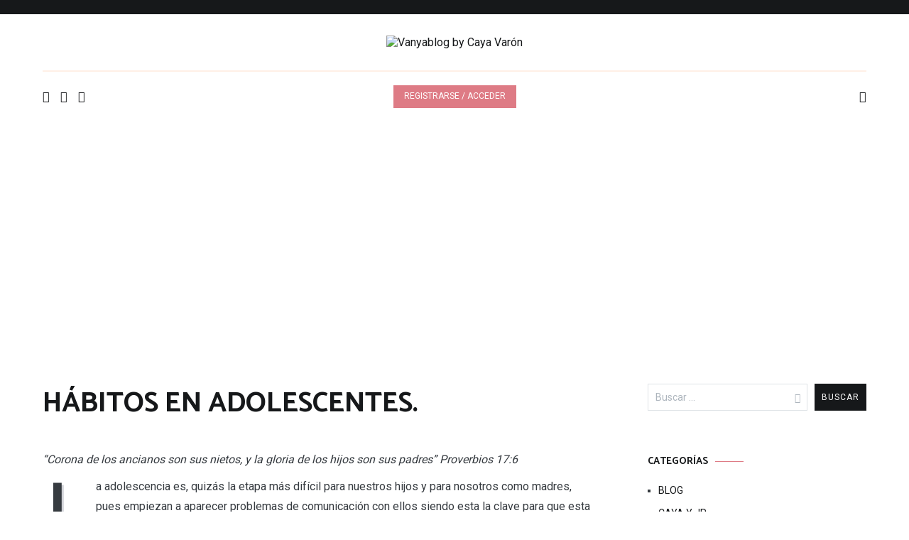

--- FILE ---
content_type: text/html; charset=UTF-8
request_url: https://www.vanyablog.com/habitos-para-adolescentes/
body_size: 17082
content:
<!doctype html>
<html lang="es">
<head>
	<script async src="//pagead2.googlesyndication.com/pagead/js/adsbygoogle.js"></script>
<script>
  (adsbygoogle = window.adsbygoogle || []).push({
    google_ad_client: "ca-pub-8403401294929180",
    enable_page_level_ads: true
  });
</script>	
	
	<meta charset="UTF-8">
	<meta name="viewport" content="width=device-width, initial-scale=1.0, user-scalable=no">
	<link rel="profile" href="http://gmpg.org/xfn/11">

	<title>HÁBITOS EN ADOLESCENTES. &ndash; Vanyablog by Caya Varón</title>

<!-- This site is optimized with the Yoast SEO plugin v11.5 - https://yoast.com/wordpress/plugins/seo/ -->
<link rel="canonical" href="https://www.vanyablog.com/habitos-para-adolescentes/" />
<meta property="og:locale" content="es_ES" />
<meta property="og:type" content="article" />
<meta property="og:title" content="HÁBITOS EN ADOLESCENTES. &ndash; Vanyablog by Caya Varón" />
<meta property="og:description" content="“Corona de los ancianos son sus nietos, y la gloria de los hijos son sus padres” Proverbios 17:6 La adolescencia es, quizás la etapa más difícil para nuestros hijos y para nosotros como madres, pues empiezan a aparecer problemas de comunicación con ellos siendo esta la clave para que esta proceso natural de su crecimiento &hellip;" />
<meta property="og:url" content="https://www.vanyablog.com/habitos-para-adolescentes/" />
<meta property="og:site_name" content="Vanyablog by Caya Varón " />
<meta property="article:section" content="BLOG" />
<meta property="article:published_time" content="2020-01-29T13:31:29+00:00" />
<meta property="article:modified_time" content="2020-01-30T15:17:18+00:00" />
<meta property="og:updated_time" content="2020-01-30T15:17:18+00:00" />
<meta property="og:image" content="https://www.vanyablog.com/wp-content/uploads/2020/01/7.-Habitos-en-Adolescentes.jpg" />
<meta property="og:image:secure_url" content="https://www.vanyablog.com/wp-content/uploads/2020/01/7.-Habitos-en-Adolescentes.jpg" />
<meta property="og:image:width" content="1734" />
<meta property="og:image:height" content="939" />
<meta name="twitter:card" content="summary_large_image" />
<meta name="twitter:description" content="“Corona de los ancianos son sus nietos, y la gloria de los hijos son sus padres” Proverbios 17:6 La adolescencia es, quizás la etapa más difícil para nuestros hijos y para nosotros como madres, pues empiezan a aparecer problemas de comunicación con ellos siendo esta la clave para que esta proceso natural de su crecimiento [&hellip;]" />
<meta name="twitter:title" content="HÁBITOS EN ADOLESCENTES. &ndash; Vanyablog by Caya Varón" />
<meta name="twitter:image" content="https://www.vanyablog.com/wp-content/uploads/2020/01/7.-Habitos-en-Adolescentes.jpg" />
<script type='application/ld+json' class='yoast-schema-graph yoast-schema-graph--main'>{"@context":"https://schema.org","@graph":[{"@type":"Organization","@id":"https://www.vanyablog.com/#organization","name":"","url":"https://www.vanyablog.com/","sameAs":[]},{"@type":"WebSite","@id":"https://www.vanyablog.com/#website","url":"https://www.vanyablog.com/","name":"Vanyablog by Caya Var\u00f3n ","publisher":{"@id":"https://www.vanyablog.com/#organization"},"potentialAction":{"@type":"SearchAction","target":"https://www.vanyablog.com/?s={search_term_string}","query-input":"required name=search_term_string"}},{"@type":"ImageObject","@id":"https://www.vanyablog.com/habitos-para-adolescentes/#primaryimage","url":"https://www.vanyablog.com/wp-content/uploads/2020/01/7.-Habitos-en-Adolescentes.jpg","width":1734,"height":939},{"@type":"WebPage","@id":"https://www.vanyablog.com/habitos-para-adolescentes/#webpage","url":"https://www.vanyablog.com/habitos-para-adolescentes/","inLanguage":"es","name":"H\u00c1BITOS EN ADOLESCENTES. &ndash; Vanyablog by Caya Var\u00f3n","isPartOf":{"@id":"https://www.vanyablog.com/#website"},"primaryImageOfPage":{"@id":"https://www.vanyablog.com/habitos-para-adolescentes/#primaryimage"},"datePublished":"2020-01-29T13:31:29+00:00","dateModified":"2020-01-30T15:17:18+00:00"},{"@type":"Article","@id":"https://www.vanyablog.com/habitos-para-adolescentes/#article","isPartOf":{"@id":"https://www.vanyablog.com/habitos-para-adolescentes/#webpage"},"author":{"@id":"https://www.vanyablog.com/schema/person/patricia-dangon/#author"},"headline":"H\u00c1BITOS EN ADOLESCENTES.","datePublished":"2020-01-29T13:31:29+00:00","dateModified":"2020-01-30T15:17:18+00:00","commentCount":0,"mainEntityOfPage":{"@id":"https://www.vanyablog.com/habitos-para-adolescentes/#webpage"},"publisher":{"@id":"https://www.vanyablog.com/#organization"},"image":{"@id":"https://www.vanyablog.com/habitos-para-adolescentes/#primaryimage"},"articleSection":"BLOG,CAYA Y JR,MAMA E HIJOS,PLANIFICACI\u00d3N"},{"@type":["Person"],"@id":"https://www.vanyablog.com/author/pachy-d/#author","name":"Patricia Dangon","image":{"@type":"ImageObject","@id":"https://www.vanyablog.com/#authorlogo","url":"https://secure.gravatar.com/avatar/be3973c7fb5f35cd03650456c0fb137a?s=96&d=mm&r=g","caption":"Patricia Dangon"},"sameAs":[]}]}</script>
<!-- / Yoast SEO plugin. -->

<link rel='dns-prefetch' href='//s.w.org' />
<link rel="alternate" type="application/rss+xml" title="Vanyablog by Caya Varón  &raquo; Feed" href="https://www.vanyablog.com/feed/" />
<link rel="alternate" type="application/rss+xml" title="Vanyablog by Caya Varón  &raquo; RSS de los comentarios" href="https://www.vanyablog.com/comments/feed/" />
<link rel="alternate" type="application/rss+xml" title="Vanyablog by Caya Varón  &raquo; HÁBITOS EN ADOLESCENTES. RSS de los comentarios" href="https://www.vanyablog.com/habitos-para-adolescentes/feed/" />
		<script type="text/javascript">
			window._wpemojiSettings = {"baseUrl":"https:\/\/s.w.org\/images\/core\/emoji\/12.0.0-1\/72x72\/","ext":".png","svgUrl":"https:\/\/s.w.org\/images\/core\/emoji\/12.0.0-1\/svg\/","svgExt":".svg","source":{"concatemoji":"https:\/\/www.vanyablog.com\/wp-includes\/js\/wp-emoji-release.min.js?ver=5.2.2"}};
			!function(a,b,c){function d(a,b){var c=String.fromCharCode;l.clearRect(0,0,k.width,k.height),l.fillText(c.apply(this,a),0,0);var d=k.toDataURL();l.clearRect(0,0,k.width,k.height),l.fillText(c.apply(this,b),0,0);var e=k.toDataURL();return d===e}function e(a){var b;if(!l||!l.fillText)return!1;switch(l.textBaseline="top",l.font="600 32px Arial",a){case"flag":return!(b=d([55356,56826,55356,56819],[55356,56826,8203,55356,56819]))&&(b=d([55356,57332,56128,56423,56128,56418,56128,56421,56128,56430,56128,56423,56128,56447],[55356,57332,8203,56128,56423,8203,56128,56418,8203,56128,56421,8203,56128,56430,8203,56128,56423,8203,56128,56447]),!b);case"emoji":return b=d([55357,56424,55356,57342,8205,55358,56605,8205,55357,56424,55356,57340],[55357,56424,55356,57342,8203,55358,56605,8203,55357,56424,55356,57340]),!b}return!1}function f(a){var c=b.createElement("script");c.src=a,c.defer=c.type="text/javascript",b.getElementsByTagName("head")[0].appendChild(c)}var g,h,i,j,k=b.createElement("canvas"),l=k.getContext&&k.getContext("2d");for(j=Array("flag","emoji"),c.supports={everything:!0,everythingExceptFlag:!0},i=0;i<j.length;i++)c.supports[j[i]]=e(j[i]),c.supports.everything=c.supports.everything&&c.supports[j[i]],"flag"!==j[i]&&(c.supports.everythingExceptFlag=c.supports.everythingExceptFlag&&c.supports[j[i]]);c.supports.everythingExceptFlag=c.supports.everythingExceptFlag&&!c.supports.flag,c.DOMReady=!1,c.readyCallback=function(){c.DOMReady=!0},c.supports.everything||(h=function(){c.readyCallback()},b.addEventListener?(b.addEventListener("DOMContentLoaded",h,!1),a.addEventListener("load",h,!1)):(a.attachEvent("onload",h),b.attachEvent("onreadystatechange",function(){"complete"===b.readyState&&c.readyCallback()})),g=c.source||{},g.concatemoji?f(g.concatemoji):g.wpemoji&&g.twemoji&&(f(g.twemoji),f(g.wpemoji)))}(window,document,window._wpemojiSettings);
		</script>
		<style type="text/css">
img.wp-smiley,
img.emoji {
	display: inline !important;
	border: none !important;
	box-shadow: none !important;
	height: 1em !important;
	width: 1em !important;
	margin: 0 .07em !important;
	vertical-align: -0.1em !important;
	background: none !important;
	padding: 0 !important;
}
</style>
	<link rel='stylesheet' id='um_online-css'  href='https://www.vanyablog.com/wp-content/plugins/um-online/assets/css/um-online.css?ver=5.2.2' type='text/css' media='all' />
<link rel='stylesheet' id='wp-block-library-css'  href='https://www.vanyablog.com/wp-includes/css/dist/block-library/style.min.css?ver=5.2.2' type='text/css' media='all' />
<link rel='stylesheet' id='cenote-style-css'  href='https://www.vanyablog.com/wp-content/themes/cenote/style.css?ver=5.2.2' type='text/css' media='all' />
<style id='cenote-style-inline-css' type='text/css'>
.cenote-header-media .tg-container {
			background-image: url( "" );
		}
</style>
<link rel='stylesheet' id='themegrill-icons-css'  href='https://www.vanyablog.com/wp-content/themes/cenote/assets/css/themegrill-icons.min.css?ver=1.0' type='text/css' media='all' />
<link rel='stylesheet' id='fontawesome-css'  href='https://www.vanyablog.com/wp-content/themes/cenote/assets/css/all.min.css?ver=5.2.2' type='text/css' media='all' />
<link rel='stylesheet' id='swiper-css'  href='https://www.vanyablog.com/wp-content/themes/cenote/assets/css/swiper.min.css?ver=5.2.2' type='text/css' media='all' />
<link rel='stylesheet' id='um_fonticons_ii-css'  href='https://www.vanyablog.com/wp-content/plugins/ultimate-member/assets/css/um-fonticons-ii.css?ver=2.0.50' type='text/css' media='all' />
<link rel='stylesheet' id='um_fonticons_fa-css'  href='https://www.vanyablog.com/wp-content/plugins/ultimate-member/assets/css/um-fonticons-fa.css?ver=2.0.50' type='text/css' media='all' />
<link rel='stylesheet' id='select2-css'  href='https://www.vanyablog.com/wp-content/plugins/ultimate-member/assets/css/select2/select2.min.css?ver=2.0.50' type='text/css' media='all' />
<link rel='stylesheet' id='um_crop-css'  href='https://www.vanyablog.com/wp-content/plugins/ultimate-member/assets/css/um-crop.css?ver=2.0.50' type='text/css' media='all' />
<link rel='stylesheet' id='um_modal-css'  href='https://www.vanyablog.com/wp-content/plugins/ultimate-member/assets/css/um-modal.css?ver=2.0.50' type='text/css' media='all' />
<link rel='stylesheet' id='um_styles-css'  href='https://www.vanyablog.com/wp-content/plugins/ultimate-member/assets/css/um-styles.css?ver=2.0.50' type='text/css' media='all' />
<link rel='stylesheet' id='um_members-css'  href='https://www.vanyablog.com/wp-content/plugins/ultimate-member/assets/css/um-members.css?ver=2.0.50' type='text/css' media='all' />
<link rel='stylesheet' id='um_profile-css'  href='https://www.vanyablog.com/wp-content/plugins/ultimate-member/assets/css/um-profile.css?ver=2.0.50' type='text/css' media='all' />
<link rel='stylesheet' id='um_account-css'  href='https://www.vanyablog.com/wp-content/plugins/ultimate-member/assets/css/um-account.css?ver=2.0.50' type='text/css' media='all' />
<link rel='stylesheet' id='um_misc-css'  href='https://www.vanyablog.com/wp-content/plugins/ultimate-member/assets/css/um-misc.css?ver=2.0.50' type='text/css' media='all' />
<link rel='stylesheet' id='um_fileupload-css'  href='https://www.vanyablog.com/wp-content/plugins/ultimate-member/assets/css/um-fileupload.css?ver=2.0.50' type='text/css' media='all' />
<link rel='stylesheet' id='um_datetime-css'  href='https://www.vanyablog.com/wp-content/plugins/ultimate-member/assets/css/pickadate/default.css?ver=2.0.50' type='text/css' media='all' />
<link rel='stylesheet' id='um_datetime_date-css'  href='https://www.vanyablog.com/wp-content/plugins/ultimate-member/assets/css/pickadate/default.date.css?ver=2.0.50' type='text/css' media='all' />
<link rel='stylesheet' id='um_datetime_time-css'  href='https://www.vanyablog.com/wp-content/plugins/ultimate-member/assets/css/pickadate/default.time.css?ver=2.0.50' type='text/css' media='all' />
<link rel='stylesheet' id='um_raty-css'  href='https://www.vanyablog.com/wp-content/plugins/ultimate-member/assets/css/um-raty.css?ver=2.0.50' type='text/css' media='all' />
<link rel='stylesheet' id='um_scrollbar-css'  href='https://www.vanyablog.com/wp-content/plugins/ultimate-member/assets/css/simplebar.css?ver=2.0.50' type='text/css' media='all' />
<link rel='stylesheet' id='um_tipsy-css'  href='https://www.vanyablog.com/wp-content/plugins/ultimate-member/assets/css/um-tipsy.css?ver=2.0.50' type='text/css' media='all' />
<link rel='stylesheet' id='um_responsive-css'  href='https://www.vanyablog.com/wp-content/plugins/ultimate-member/assets/css/um-responsive.css?ver=2.0.50' type='text/css' media='all' />
<link rel='stylesheet' id='um_default_css-css'  href='https://www.vanyablog.com/wp-content/plugins/ultimate-member/assets/css/um-old-default.css?ver=2.0.50' type='text/css' media='all' />
<link rel='stylesheet' id='kirki-styles-cenote_config-css'  href='https://www.vanyablog.com/wp-content/themes/cenote/inc/kirki/assets/css/kirki-styles.css?ver=3.0.35.3' type='text/css' media='all' />
<style id='kirki-styles-cenote_config-inline-css' type='text/css'>
.cenote-breadcrumb li a:hover,.cenote-header-media.cenote-header-media--right .cenote-header-media__button:hover,.cenote-header-sticky .cenote-reading-bar .cenote-reading-bar__share .cenote-reading-share-item a:hover,.cenote-header-sticky .main-navigation li ul li > a:hover,.cenote-header-sticky .main-navigation li ul li.focus > a,.comments-area .comment-list .comment-meta .comment-metadata a:hover,.entry-content .page-links a:hover,.entry-content a,.entry-content table a:hover,.entry-footer .tags-links a:hover,.entry-meta a,.main-navigation.tg-site-menu--offcanvas li.current-menu-ancestor > a,.main-navigation.tg-site-menu--offcanvas li.current-menu-item > a,.main-navigation.tg-site-menu--offcanvas li.current_page_ancestor > a,.main-navigation.tg-site-menu--offcanvas li.current_page_item > a,.main-navigation.tg-site-menu--offcanvas li:hover > a,.pagination .page-numbers:hover,.post-template-cover .entry-thumbnail--template .entry-info .entry-meta a:hover,.single .hentry .entry-meta a:hover,.tg-header-top .tg-social-menu li:hover a,.tg-header-top ul:not(.tg-social-menu) li a:hover,.tg-site-footer.tg-site-footer--default .tg-footer-bottom .site-info a:hover,.tg-site-footer.tg-site-footer--default .tg-footer-widget-area .widget .tagcloud a:hover,.tg-site-footer.tg-site-footer--default .tg-footer-widget-area .widget ul li a:hover,.tg-site-footer.tg-site-footer--light-dark .tg-footer-bottom .site-info a:hover,.tg-site-footer.tg-site-footer--light-dark-center .tg-footer-bottom .site-info a:hover,.tg-site-menu--default li.focus > a,.tg-slider.tg-post-slider .tg-container .cat-links a:hover,.tg-slider.tg-post-slider .tg-container .entry-title a:hover,.tg-slider.tg-post-slider .tg-container .posted-on a:hover,.tg-top-cat .cat-links a,.widget_tag_cloud .tagcloud a:hover,a:active,a:focus,a:hover{color:#de7b85;}.button:hover,.entry-footer .cat-links a,.entry-meta .posted-on:before,.main-navigation.tg-site-menu--offcanvas li.current-menu-ancestor > a:before,.main-navigation.tg-site-menu--offcanvas li.current-menu-item > a:before,.main-navigation.tg-site-menu--offcanvas li.current_page_ancestor > a:before,.main-navigation.tg-site-menu--offcanvas li.current_page_item > a:before,.main-navigation.tg-site-menu--offcanvas li:hover > a:before,.post-format-media--gallery .swiper-button-next,.post-format-media--gallery .swiper-button-prev,.post-template-cover .entry-thumbnail--template .entry-info .tg-top-cat .cat-links a:hover,.tg-readmore-link:hover:before,.tg-slider .swiper-button-next,.tg-slider .swiper-button-prev,.widget .widget-title:after,button:hover,input[type="button"]:hover,input[type="reset"]:hover,input[type="submit"]:hover{background-color:#de7b85;}.entry-footer .tags-links a:hover,.tg-site-footer.tg-site-footer--default .tg-footer-widget-area .widget .tagcloud a:hover,.widget_tag_cloud .tagcloud a:hover{border-color:#de7b85;}body{font-family:Roboto, Helvetica, Arial, sans-serif;font-weight:400;}h1, h2, h3, h4, h5, h6{font-family:Catamaran, Helvetica, Arial, sans-serif;font-weight:700;}
</style>
<script type='text/javascript' src='https://www.vanyablog.com/wp-includes/js/jquery/jquery.js?ver=1.12.4-wp'></script>
<script type='text/javascript' src='https://www.vanyablog.com/wp-includes/js/jquery/jquery-migrate.min.js?ver=1.4.1'></script>
<script type='text/javascript' src='https://www.vanyablog.com/wp-content/plugins/ultimate-member/assets/js/um-gdpr.min.js?ver=2.0.50'></script>
<link rel='https://api.w.org/' href='https://www.vanyablog.com/wp-json/' />
<link rel="EditURI" type="application/rsd+xml" title="RSD" href="https://www.vanyablog.com/xmlrpc.php?rsd" />
<link rel="wlwmanifest" type="application/wlwmanifest+xml" href="https://www.vanyablog.com/wp-includes/wlwmanifest.xml" /> 
<meta name="generator" content="WordPress 5.2.2" />
<link rel='shortlink' href='https://www.vanyablog.com/?p=2996' />
<link rel="alternate" type="application/json+oembed" href="https://www.vanyablog.com/wp-json/oembed/1.0/embed?url=https%3A%2F%2Fwww.vanyablog.com%2Fhabitos-para-adolescentes%2F" />
<link rel="alternate" type="text/xml+oembed" href="https://www.vanyablog.com/wp-json/oembed/1.0/embed?url=https%3A%2F%2Fwww.vanyablog.com%2Fhabitos-para-adolescentes%2F&#038;format=xml" />
		<style type="text/css">
			.request_name {
				display: none !important;
			}
		</style>
	<link rel="pingback" href="https://www.vanyablog.com/xmlrpc.php">		<style type="text/css">.recentcomments a{display:inline !important;padding:0 !important;margin:0 !important;}</style>
				<style type="text/css">
					.site-branding {
				margin-bottom: 0;
			}
			.site-title,
			.site-description {
				position: absolute;
				clip: rect(1px, 1px, 1px, 1px);
			}
				</style>
		<link rel="icon" href="https://www.vanyablog.com/wp-content/uploads/2022/01/cropped-FAVICON22-32x32.png" sizes="32x32" />
<link rel="icon" href="https://www.vanyablog.com/wp-content/uploads/2022/01/cropped-FAVICON22-192x192.png" sizes="192x192" />
<link rel="apple-touch-icon-precomposed" href="https://www.vanyablog.com/wp-content/uploads/2022/01/cropped-FAVICON22-180x180.png" />
<meta name="msapplication-TileImage" content="https://www.vanyablog.com/wp-content/uploads/2022/01/cropped-FAVICON22-270x270.png" />
	<!-- Fonts Plugin CSS - https://fontsplugin.com/ -->
	<style>
		.entry-content h4, .post-content h4, .page-content h4, #content h4, .type-post h4, .type-page h4, .elementor h4 {
font-family: Futura, Trebuchet MS, Arial, sans-serif;
 }
	</style>
	<!-- Fonts Plugin CSS -->
	</head>

<body class="post-template-default single single-post postid-2996 single-format-standard wp-custom-logo layout-site--wide layout--right-sidebar">
<div id="page" class="site">
	<a class="skip-link screen-reader-text" href="#content">Ir al contenido</a>

	<header id="masthead" class="site-header tg-site-header tg-site-header--bordered">
					<div class="tg-header-top">
				<div class="tg-container tg-flex-container tg-flex-space-between tg-flex-item-centered">
					<nav class="tg-header-navigation">
	</nav><!-- /.tg-header-navigation -->
				</div>
			</div><!-- .tg-header-top -->
		
		<div class="tg-header-bottom">
			<div class="header-bottom-top">
	<div class="tg-container tg-flex-container tg-flex-space-between tg-flex-item-centered">
		
<div class="site-branding">
	<a href="https://www.vanyablog.com/" class="custom-logo-link" rel="home"><img width="400" height="186" src="https://www.vanyablog.com/wp-content/uploads/2023/01/cropped-logo2023tn.jpg" class="custom-logo" alt="Vanyablog by Caya Varón " srcset="https://www.vanyablog.com/wp-content/uploads/2023/01/cropped-logo2023tn.jpg 400w, https://www.vanyablog.com/wp-content/uploads/2023/01/cropped-logo2023tn-300x140.jpg 300w" sizes="(max-width: 400px) 100vw, 400px" /></a>		<p class="site-title"><a href="https://www.vanyablog.com/" rel="home">Vanyablog by Caya Varón </a></p>
			<p class="site-description">Vanya blog by Caya Varón</p>
	</div><!-- .site-branding -->
	</div><!-- /.tg-container -->
</div>
<!-- /.header-bottom-top -->

<div class="header-bottom-bottom">
	<div class="tg-container tg-flex-container tg-flex-space-between tg-flex-item-centered">
		
<nav class="tg-social-menu-navigation">
	
		<ul class="tg-social-menu">
			
					<li class="social-link">
						<a href="https://www.facebook.com/caya.varon">
							<i class="tg-icon-facebook"></i>
						</a>
					</li>

				
					<li class="social-link">
						<a href="https://twitter.com/cayavaron">
							<i class="tg-icon-twitter"></i>
						</a>
					</li>

				
					<li class="social-link">
						<a href="https://www.instagram.com/cayavarons/">
							<i class="tg-icon-instagram"></i>
						</a>
					</li>

						</ul>

	</nav><!-- /.tg-social-menu -->
<nav id="site-navigation" class="main-navigation tg-site-menu--default">
	<div class="menu-primary-container"><ul id="primary-menu" class="menu"><li class="menu-item btn-menu btn-login entry-footer cat-links a">
						<a href="https://www.vanyablog.com/wp-login.php?redirect_to=https%3A%2F%2Fwww.vanyablog.com%2Fhabitos-para-adolescentes%2F">Registrarse&nbsp;/&nbsp;Acceder</a>
						</li></ul></div></nav><!-- #site-navigation -->
<nav class="tg-header-action-navigation">
	<ul class="tg-header-action-menu">
					<li class="tg-search-toggle"><i class="tg-icon-search"></i></li>
		
		<li class="tg-mobile-menu-toggle">
			<span></span>
		</li>
	</ul><!-- .tg-header-action-menu -->
</nav>
<!-- /.tg-header-action-navigation -->
	</div><!-- /.tg-header -->
</div>
<!-- /.header-bottom-bottom -->
		</div>

	</header><!-- #masthead -->

		<nav id="cenote-sticky-header" class="cenote-header-sticky cenote-header-sticky--single">
		<div class="sticky-header-slide">
			<div class="cenote-reading-bar">
				<div class="tg-container tg-flex-container tg-flex-item-centered">
											<div class="cenote-reading-bar__title">
							<span>HÁBITOS EN ADOLESCENTES.</span>						</div>
									</div>
				<!-- /.tg-container -->
			</div>
			<!-- /.cenote-reading-bar -->

			<div class="cenote-sticky-main">
				<div class="tg-container tg-flex-container tg-flex-space-between tg-flex-item-centered">
					<nav class="main-navigation cenote-sticky-navigation tg-site-menu--default">
						<div class="menu-primary-container"><ul id="primary-menu" class="menu"><li class="menu-item btn-menu btn-login entry-footer cat-links a">
						<a href="https://www.vanyablog.com/wp-login.php?redirect_to=https%3A%2F%2Fwww.vanyablog.com%2Fhabitos-para-adolescentes%2F">Registrarse&nbsp;/&nbsp;Acceder</a>
						</li></ul></div>					</nav>
					<!-- /.main-navigation cenote-sticky-navigation -->

					<nav class="tg-header-action-navigation">
	<ul class="tg-header-action-menu">
					<li class="tg-search-toggle"><i class="tg-icon-search"></i></li>
		
		<li class="tg-mobile-menu-toggle">
			<span></span>
		</li>
	</ul><!-- .tg-header-action-menu -->
</nav>
<!-- /.tg-header-action-navigation -->

				</div>
				<!-- /.tg-container -->
			</div>
			<!-- /.cenote-header-sticky__top -->
		</div>
		<!-- /.sticky-header-slide -->
	</nav>
	<!-- /#cenote-sticky-menu.cenote-menu-sticky -->

	<div id="content" class="site-content">

		<div class="tg-container tg-flex-container tg-flex-space-between">

	<div id="primary" class="content-area">
		<main id="main" class="site-main">

			
<article id="post-2996" class="post-2996 post type-post status-publish format-standard has-post-thumbnail hentry category-blog category-caya-y-jr category-mama-e-hijos category-planificacion">
				<header class="entry-header">
				<h1 class="entry-title">HÁBITOS EN ADOLESCENTES.</h1>			</header><!-- .entry-header -->
							<div class="entry-thumbnail">
				<img width="768" height="432" src="https://www.vanyablog.com/wp-content/uploads/2020/01/7.-Habitos-en-Adolescentes-768x432.jpg" class="attachment-post-thumbnail size-post-thumbnail wp-post-image" alt="" srcset="https://www.vanyablog.com/wp-content/uploads/2020/01/7.-Habitos-en-Adolescentes-768x432.jpg 768w, https://www.vanyablog.com/wp-content/uploads/2020/01/7.-Habitos-en-Adolescentes-1160x653.jpg 1160w" sizes="(max-width: 768px) 100vw, 768px" />			</div><!-- .post-thumbnail -->
					<div class="entry-content">
				
<p><em>“Corona de los ancianos son sus nietos, y la gloria de los hijos son sus padres” Proverbios 17:6</em></p>



<p class="first-child "><span title="L" class="cenote-drop-cap">L</span>a adolescencia es,
quizás la etapa más difícil para nuestros hijos y para nosotros como madres,
pues empiezan a aparecer problemas de comunicación con ellos siendo esta la
clave para que esta proceso natural de su crecimiento como personas sea más
llevadero.</p>



<p>Como madres, junto a
su padre, somos su ejemplo. Ellos están viendo en nosotras un modelo de cómo
afrontar y administrar sus propias vidas.</p>



<p>Una de las
metodologías para hacer del diálogo una herramienta útil y óptima para formar carácter
y personalidad en nuestros hijos es la educación mediante la disciplina de
hábitos.</p>



<p>En un principio ellos
deben darse cuenta de cuando ellos, los hábitos, nos han ayudado a mejorar
nuestra calidad de vida y deben ver también como estos nos mantienen
organizadas en todas nuestras áreas para poder tener autoridad en decirles que
a ellos también les puede funcionar. </p>



<p>Antes de escribir
específicamente sobre estos hábitos quiero compartir contigo unas claves para
que ellos sean una herramienta que potencie la relación con nuestros hijos:</p>



<ul><li>Dedica un tiempo cada día para hablar con tu hijo(a). Si tienes más de uno, saca un tiempo de intimidad con cada uno de ellos.</li></ul>



<p>Habla con ellos sobre todo, sus
estudios o una materia en específico que se le dificulte o que por el contrario
se le facilite y tenga determinada pasión por ella; habla de sus amigos y
amigas, sin que sientas que los estás interrogando, empieza diciéndoles lo que
te agrada de ellos y lo bueno que percibes en ellos, luego habla sin señalarlos
lo negativo; háblales también de ti, de tu trabajo, de lo bueno y difícil que
te sucede en tu medio laboral y en tu medio social, preséntales también a tus
compañeros y a tus amigos, cuéntales lo positivo que ellos aportan en tu vida y
el por qué los elegiste como amigos.</p>



<ul><li>¡Respeto!</li></ul>



<p>A esto me refiero, debemos mantener
la mejor comunicación con nuestros hijos sin olvidarnos y cuidarnos de que
nuestra amistad no tire al piso la autoridad que tenemos ante ellos. Somos sus
padres, eso no va a cambiar, ellos deben seguir obedeciéndonos y respetándonos
así como nosotras debemos respetarlos también a ellos.</p>



<p>Los amamos, pero nosotras les
establecemos límites también por esta misma razón.</p>



<p>La sobreprotección no está bien,
pero tampoco el libertinaje que le permitamos; hay que hallar un equilibrio
ente la autoridad que imponemos y lo amistosa que nos mostremos. Ellos van a
empezar a tomar sus propias decisiones y nosotras debemos ser apoyo para ellos
como guía y como ayuda.</p>



<ul><li>Vínculos
Sociales:</li></ul>



<p>Conoce más y mejor a los amigos y amigas de tus
hijos, conoce más y mejor a la familia de los amigos y amigas de tus hijos; una
vez al mes permítele que invite a sus amigos a tu casa o a salir contigo,
conoce de lo que hablan a su edad y en su medio, de sus gustos, sus preferencias.
Mostrando interés sano por todo lo que rodea hace que ellos se sientan amados y
pueden confiar más en ti.</p>



<p>Estas claves te
permitirán un nuevo comienzo en cuanto a la relación con tus hijos y puedas empezar
entonces a fomentarles hábitos sin que sientan que de repente y sin “autoridad”
los estás disciplinando desde un “castigo” sino por medio de tareas agradables
de beneficio para ellos mismos.</p>



<p>Ahora si hablemos de
cuáles son estos hábitos:</p>



<ul><li>Deporte:</li></ul>



<p>Es
importante que los niños practiquen alguna actividad física relacionada con el
deporte como mínimo tres veces a la semana.</p>



<p>Hay
muchísimas opciones hoy en día, debes conocer el gusto de tus hijos y la
inclinación que tengan por algunos de ellos.</p>



<p>El
deporte, además de mejorar su condición física, aumenta la capacidad de
concentración, organización inculcándoles disciplina por medio de logros de
objetivos.</p>



<ul><li>Lectura:</li></ul>



<p>Los
adolescentes deben crear el hábito de lectura más allá de los libros que deben
leer como requisito en el colegio; incentiva a tu hijo(a) con tu propio ejemplo
saliendo a comprar libros animándoles que por cada libro leído tendrán un
premio especial: día de cine, cocinar juntos o salir a comer a su restaurante
preferido etc. Busca estrategias atractivas según los gustos y la personalidad de
tus hijos.</p>



<ul><li>Entrega el
celular:</li></ul>



<p>Así,
tal cual: “entrega el celular”.</p>



<p>Tu
hijo(a) debe tener dos cosas claras; una es que el celular no lo lleva al
colegio y dos que sólo lo utilizará un horario establecido, todas las noches
debe hacerte entrega de éste a la misma hora que tu hayas indicado que debe
hacerlo.</p>



<p>Quizá
este se convierta el hábito más difícil para ellos, pues en la actualidad hay
una cantidad de intereses relacionados con esta tecnología pero sabemos que
para su edad, incluso para nosotros adultas, son medio donde se puede filtrar
información muy peligrosa y otra muy inapropiada para ellos. Pueden usarlo pero
con restricciones.</p>



<ul><li>Tiempo con
Dios.</li></ul>



<p>Este
es el más importante de todo y lo dejé hasta el final porque quiero hacer mucho
énfasis en el. </p>



<p>De
nuestra relación con Dios parte todo y absolutamente todo en nuestra vida. </p>



<p>Si
tus hijos desde hace un tiempo se han distanciado o nunca han tenido una
relación con Dios, nunca es tarde para empezar.</p>



<p>Hay
tantos temas que acechan a los niños, sobre todo los adolescentes, que es bueno
tratarlos de la mano de Dios para que ellos mismos reconozcan el camino
indicado.</p>



<p>La
droga, la pornografía, el alcohol, citas con desconocidos, sexo libertino,
depresión, y están expuestos a ser manipulados por mala información y es por
esto que encuentren en Dios la mejor dirección para que ellos aprendan a
discernir lo incorrecto y lo peligroso según los estatutos y preceptos del
Señor. Con Dios y solo con Él conocerán la verdad, que son hijos de un Padre
Creador y que sus propósitos son buenos y eternos, que son valiosos por el
simple hecho de que fueron pensados y por ende es su existencia y que han sido
premiados con dones para ser de servicio, ayuda y buen ejemplo a la sociedad.</p>



<p>Para
éste hábito, empieza regalándole una Biblia, con el diseño que más les resulte
atractivo (hoy en día hay Biblias diseñadas específicamente para estas edades)
y con un lenguaje amigable para ellos; además prográmales un devocional diario,
una libreta para apuntes o una agenda para lo mismo y que todos los días
escriba lo que aprendieron de La Palabra de Dios mediante tres preguntas
básicas: ¿Qué aprendí de lo que leí?, ¿Cómo puedo aplicarlo en mi vida diaria? Y
¿Cómo puedo enseñarlo a otras personas?</p>



<p>Todo comienzo es duro
sobre todo cuando ellos tendrán que desaprender y aprender nuevos y mejores
hábitos pues desde pequeños nosotras mismas les permitimos hacer cosas que
nosotras mismas desconocíamos de que no estaban bien; sin embargo, como dije
antes, nunca es tarde para empezar, todos los días son nuevas oportunidades
para ser mejor que ayer y tenemos la ventaja y la fortuna de que nuestros hijos
empezarán mucho más temprano que nosotras.</p>



<p>Recuerda que Papá Dios
va a estar contigo en todo este proceso y vas a salir victoriosa porque esta
batalla ya el Señor la peleó por ti.</p>



<p>Quiero regalarte una hojita de hábitos para niñas adolescentes y otra para niños adolescentes, puedes descargarla al final de este blog pero también recuerda, si eres de las que prefiere como yo, tener todo original, puedes encontrar este mismo modelo con un diseño personalizado con el nombre de tu hijo o hija, puedes encontrarlo a un precio súper asequible en la tienda virtual <strong><a href="https://www.instagram.com/s/aGlnaGxpZ2h0OjE3OTM3MjA1MzEyMzMxMTQw?igshid=wjasube3i133&amp;story_media_id=2222174996306204795_8498057608">@ok.planners</a></strong> en instagram.</p>



<p>Con este planificador
les ayudarás a llevar un orden con sus hábitos y quiero ser testigo de lo que
Dios hará ahora con la reprogramación de su tiempo y de sus tareas.</p>



<p>Cuéntame tus
testimonios aquí en los comentarios y ayúdame a ayudar a otras mujeres a
comprobar que con Dios todo es posible, voy a estar contándolo en mi canal de
You Tube.</p>



<p>En el próximo Blog le
dedicaremos este tema a los niños más peques, todas las mamitas interesadas
atentas entonces.

Dios las bendiga y grandes cosas vienen de parte
del Señor.



</p>



<div class="wp-block-image"><figure class="aligncenter is-resized"><img src="http://www.vanyablog.com/wp-content/uploads/2020/01/30.-Hbitos-adolescentes-mujer-pdf-1024x791.jpg" alt="" width="187" height="145"/><figcaption>Descargar PDF<br><a href="http://www.vanyablog.com/wp-content/uploads/2020/01/30.-Hbitos-adolescentes-mujer.pdf">Hábitos adolescentes mujer</a></figcaption></figure></div>



<div class="wp-block-image"><figure class="aligncenter is-resized"><img src="http://www.vanyablog.com/wp-content/uploads/2020/01/31.-Hbitos-adolescentes-hombre-pdf-1024x791.jpg" alt="" width="196" height="152"/><figcaption>Descargar PDF<br><a href="http://www.vanyablog.com/wp-content/uploads/2020/01/31.-Hbitos-adolescentes-hombre.pdf">Hábitos adolescentes hombre</a></figcaption></figure></div>
			</div><!-- .entry-content -->
					<div class="tg-top-cat">
				<span class="cat-links"><a href="https://www.vanyablog.com/category/blog/" rel="category tag">BLOG</a><span class="cat-seperator">, </span><a href="https://www.vanyablog.com/category/caya-y-jr/" rel="category tag">CAYA Y JR</a><span class="cat-seperator">, </span><a href="https://www.vanyablog.com/category/mama-e-hijos/" rel="category tag">MAMA E HIJOS</a><span class="cat-seperator">, </span><a href="https://www.vanyablog.com/category/planificacion/" rel="category tag">PLANIFICACIÓN</a></span>			</div>
					<footer class="entry-footer">
				<span class="cat-links">Categoría: <a href="https://www.vanyablog.com/category/blog/" rel="category tag">BLOG</a> <a href="https://www.vanyablog.com/category/caya-y-jr/" rel="category tag">CAYA Y JR</a> <a href="https://www.vanyablog.com/category/mama-e-hijos/" rel="category tag">MAMA E HIJOS</a> <a href="https://www.vanyablog.com/category/planificacion/" rel="category tag">PLANIFICACIÓN</a></span>			</footer><!-- .entry-footer -->
		</article><!-- #post-2996 -->

	<nav class="navigation post-navigation" role="navigation">
		<h2 class="screen-reader-text">Navegación de entradas</h2>
		<div class="nav-links"><div class="nav-previous"><a href="https://www.vanyablog.com/me-voy-para-medellin-parte-1/" rel="prev"><span class="nav-links__label">Artículo Previo</span> ME VOY PARA MEDELLÍN. Parte 1</a></div><div class="nav-next"><a href="https://www.vanyablog.com/habitos-para-los-mas-peques/" rel="next"><span class="nav-links__label">Siguiente artículo</span> HÁBITOS PARA LOS MAS PEQUES.</a></div></div>
	</nav>
<div id="comments" class="comments-area">

		<div id="respond" class="comment-respond">
		<h3 id="reply-title" class="comment-reply-title">Deja un comentario <small><a rel="nofollow" id="cancel-comment-reply-link" href="/habitos-para-adolescentes/#respond" style="display:none;">Cancelar respuesta</a></small></h3><p class="must-log-in">Lo siento, debes estar <a href="https://www.vanyablog.com/wp-login.php?redirect_to=https%3A%2F%2Fwww.vanyablog.com%2Fhabitos-para-adolescentes%2F">conectado</a> para publicar un comentario.</p>	</div><!-- #respond -->
	
</div><!-- #comments -->

		</main><!-- #main -->
	</div><!-- #primary -->


<aside id="secondary" class="widget-area">
		<section id="search-2" class="widget widget_search"><form role="search" method="get" class="search-form" action="https://www.vanyablog.com/">
				<label>
					<span class="screen-reader-text">Buscar:</span>
					<input type="search" class="search-field" placeholder="Buscar &hellip;" value="" name="s" />
				</label>
				<input type="submit" class="search-submit" value="Buscar" />
			</form></section><section id="categories-2" class="widget widget_categories"><h2 class="widget-title">Categorías</h2>		<ul>
				<li class="cat-item cat-item-3"><a href="https://www.vanyablog.com/category/blog/">BLOG</a>
</li>
	<li class="cat-item cat-item-4"><a href="https://www.vanyablog.com/category/caya-y-jr/">CAYA Y JR</a>
</li>
	<li class="cat-item cat-item-5"><a href="https://www.vanyablog.com/category/dios/">DIOS</a>
</li>
	<li class="cat-item cat-item-6"><a href="https://www.vanyablog.com/category/mama-e-hijos/">MAMA E HIJOS</a>
</li>
	<li class="cat-item cat-item-7"><a href="https://www.vanyablog.com/category/mujer/">MUJER</a>
</li>
	<li class="cat-item cat-item-9"><a href="https://www.vanyablog.com/category/planificacion/">PLANIFICACIÓN</a>
</li>
	<li class="cat-item cat-item-1"><a href="https://www.vanyablog.com/category/sincategoria/">SIN CATEGORÍA</a>
</li>
		</ul>
			</section><section id="recent-comments-2" class="widget widget_recent_comments"><h2 class="widget-title">COMENTARIOS RECIENTES</h2><ul id="recentcomments"><li class="recentcomments"><span class="comment-author-link"><a href="https://www.vanyablog.com/usuario/allis/">Kelly Johana Salas parada</a></span> en <a href="https://www.vanyablog.com/nuestros-hijos-y-la-relacion-con-el-dinero-tesoro-precioso-y-aceite-hay-en-la-casa-del-sabio-pero-el-necio-todo-lo-disipa-proverbios-2120/#comment-160">NUESTROS HIJOS Y LA RELACIÓN CON EL DINERO. “Tesoro precioso y aceite hay en la casa del sabio, pero el necio todo lo disipa Proverbios 21:20”.</a></li><li class="recentcomments"><span class="comment-author-link"><a href="https://www.vanyablog.com/usuario/marcelavegar31/">Marcela Vega Reyes</a></span> en <a href="https://www.vanyablog.com/habitos-2020-segundo-trimestre/#comment-159">HABITOS 2020. &#8220;Segundo Trimestre&#8221;</a></li><li class="recentcomments"><span class="comment-author-link"><a href="https://www.vanyablog.com/usuario/vickyt/">Victoria Trejo</a></span> en <a href="https://www.vanyablog.com/3040-2/#comment-158">PLANIFICACIÓN SPV: Pon en manos del Señor todas tus obras y tus proyectos se cumplirán. Proverbios 16:3</a></li><li class="recentcomments"><span class="comment-author-link"><a href="https://www.vanyablog.com/usuario/lilia/">LILIA MORENO</a></span> en <a href="https://www.vanyablog.com/dar-es-mejor-que-recibir-y-he-sido-un-ejemplo-constante-de-como-pueden-ayudar-con-trabajo-y-esfuerzo-a-los-que-estan-en-necesidad/#comment-157">AGENDA. &#8220;Compromiso es lo que transforma una promesa en realidad&#8221;. -Abraham Lincoln-</a></li><li class="recentcomments"><span class="comment-author-link"><a href="https://www.vanyablog.com/usuario/lilia/">LILIA MORENO</a></span> en <a href="https://www.vanyablog.com/planificacion-semanal-empezando-semana-de-una-manera-mas-organizada/#comment-156">PLANIFICACIÓN SEMANAL. &#8220;Empezando semana de una manera mas organizada&#8221;.</a></li></ul></section><section id="archives-2" class="widget widget_archive"><h2 class="widget-title">Archivos</h2>		<ul>
				<li><a href='https://www.vanyablog.com/2025/08/'>agosto 2025</a></li>
	<li><a href='https://www.vanyablog.com/2025/07/'>julio 2025</a></li>
	<li><a href='https://www.vanyablog.com/2023/07/'>julio 2023</a></li>
	<li><a href='https://www.vanyablog.com/2023/04/'>abril 2023</a></li>
	<li><a href='https://www.vanyablog.com/2023/03/'>marzo 2023</a></li>
	<li><a href='https://www.vanyablog.com/2023/01/'>enero 2023</a></li>
	<li><a href='https://www.vanyablog.com/2022/12/'>diciembre 2022</a></li>
	<li><a href='https://www.vanyablog.com/2022/09/'>septiembre 2022</a></li>
	<li><a href='https://www.vanyablog.com/2022/04/'>abril 2022</a></li>
	<li><a href='https://www.vanyablog.com/2022/01/'>enero 2022</a></li>
	<li><a href='https://www.vanyablog.com/2021/05/'>mayo 2021</a></li>
	<li><a href='https://www.vanyablog.com/2020/09/'>septiembre 2020</a></li>
	<li><a href='https://www.vanyablog.com/2020/06/'>junio 2020</a></li>
	<li><a href='https://www.vanyablog.com/2020/04/'>abril 2020</a></li>
	<li><a href='https://www.vanyablog.com/2020/03/'>marzo 2020</a></li>
	<li><a href='https://www.vanyablog.com/2020/02/'>febrero 2020</a></li>
	<li><a href='https://www.vanyablog.com/2020/01/'>enero 2020</a></li>
	<li><a href='https://www.vanyablog.com/2019/12/'>diciembre 2019</a></li>
	<li><a href='https://www.vanyablog.com/2019/11/'>noviembre 2019</a></li>
	<li><a href='https://www.vanyablog.com/2019/09/'>septiembre 2019</a></li>
	<li><a href='https://www.vanyablog.com/2019/08/'>agosto 2019</a></li>
	<li><a href='https://www.vanyablog.com/2019/07/'>julio 2019</a></li>
	<li><a href='https://www.vanyablog.com/2019/05/'>mayo 2019</a></li>
	<li><a href='https://www.vanyablog.com/2019/04/'>abril 2019</a></li>
	<li><a href='https://www.vanyablog.com/2019/03/'>marzo 2019</a></li>
	<li><a href='https://www.vanyablog.com/2019/02/'>febrero 2019</a></li>
	<li><a href='https://www.vanyablog.com/2019/01/'>enero 2019</a></li>
	<li><a href='https://www.vanyablog.com/2018/12/'>diciembre 2018</a></li>
		</ul>
			</section></aside><!-- #secondary -->

		</div><!-- .tg-container -->
	</div><!-- #content -->

		<section class="cenote-related-post">
		<div class="tg-container">
			<h2 class="related-post-title">Publicaciones relacionadas</h2>
		</div>
		<!-- /.tg-container -->
		<!-- /.related-post-title -->
		<div class="cenote-related-post-container">
			<div class="tg-container">
				<div class="tg-flex-row tg-flex-container">
					<article id="post-2802" class="related-post-item has-post-thumbnail">
		<a class="entry-thumbnail" href="https://www.vanyablog.com/frente-al-espejo-3-tecnicafrente-al-espejo/" aria-hidden="true">
					<span class="post-thumbnail__letter">
				F			</span>
				<img width="600" height="400" src="https://www.vanyablog.com/wp-content/uploads/2019/05/frente-al-espejo-3-600x400.jpg" class="attachment-cenote-post size-cenote-post wp-post-image" alt="FRENTE AL ESPEJO 3. Mírate al espejo, eres hermosa. “Cada mañana plántate frente al espejo hasta que te gustes y te veas con  amor y un día, casi sin darte cuenta, espontánea y naturalmente, te dirás: te  amo, entonces sabrás que clase de maravilla es la vida”  &#8211; Facundo Cabral &#8211;" />	</a>
		<div class="entry-meta">
		<span class="cat-links"><a href="https://www.vanyablog.com/category/blog/" rel="category tag">BLOG</a><span class="cat-seperator">, </span><a href="https://www.vanyablog.com/category/mujer/" rel="category tag">MUJER</a></span><span class="posted-on"><a href="https://www.vanyablog.com/frente-al-espejo-3-tecnicafrente-al-espejo/" rel="bookmark"><time class="entry-date published" datetime="2019-05-28T14:43:39-05:00">mayo 28, 2019</time><time class="updated" datetime="2019-05-28T17:42:19-05:00">mayo 28, 2019</time></a></span>	</div><!-- .entry-meta -->

	<header class="entry-header">
		<h2 class="entry-title"><a href="https://www.vanyablog.com/frente-al-espejo-3-tecnicafrente-al-espejo/" rel="bookmark">FRENTE AL ESPEJO 3. Mírate al espejo, eres hermosa. “Cada mañana plántate frente al espejo hasta que te gustes y te veas con  amor y un día, casi sin darte cuenta, espontánea y naturalmente, te dirás: te  amo, entonces sabrás que clase de maravilla es la vida”  &#8211; Facundo Cabral &#8211;</a></h2>	</header><!-- .entry-header -->

</article><!-- #post-2802 -->
<article id="post-2416" class="related-post-item has-post-thumbnail">
		<a class="entry-thumbnail" href="https://www.vanyablog.com/primera-parte-finanzas-personales-introduccion/" aria-hidden="true">
					<span class="post-thumbnail__letter">
				P			</span>
				<img width="600" height="324" src="https://www.vanyablog.com/wp-content/uploads/2019/03/Finanzas-3.jpg" class="attachment-cenote-post size-cenote-post wp-post-image" alt="PRIMERA PARTE FINANZAS PERSONALES. Introducción." srcset="https://www.vanyablog.com/wp-content/uploads/2019/03/Finanzas-3.jpg 1644w, https://www.vanyablog.com/wp-content/uploads/2019/03/Finanzas-3-300x162.jpg 300w, https://www.vanyablog.com/wp-content/uploads/2019/03/Finanzas-3-768x415.jpg 768w, https://www.vanyablog.com/wp-content/uploads/2019/03/Finanzas-3-1024x553.jpg 1024w, https://www.vanyablog.com/wp-content/uploads/2019/03/Finanzas-3-1568x847.jpg 1568w" sizes="(max-width: 600px) 100vw, 600px" />	</a>
		<div class="entry-meta">
		<span class="cat-links"><a href="https://www.vanyablog.com/category/blog/" rel="category tag">BLOG</a><span class="cat-seperator">, </span><a href="https://www.vanyablog.com/category/planificacion/" rel="category tag">PLANIFICACIÓN</a></span><span class="posted-on"><a href="https://www.vanyablog.com/primera-parte-finanzas-personales-introduccion/" rel="bookmark"><time class="entry-date published updated" datetime="2019-03-07T04:15:10-05:00">marzo 7, 2019</time></a></span>	</div><!-- .entry-meta -->

	<header class="entry-header">
		<h2 class="entry-title"><a href="https://www.vanyablog.com/primera-parte-finanzas-personales-introduccion/" rel="bookmark">PRIMERA PARTE FINANZAS PERSONALES. Introducción.</a></h2>	</header><!-- .entry-header -->

</article><!-- #post-2416 -->
<article id="post-428" class="related-post-item has-post-thumbnail">
		<a class="entry-thumbnail" href="https://www.vanyablog.com/planificacion-spv-pon-en-manos-del-senor-todas-tus-obras-y-tus-proyectos-se-cumpliran-proverbios-163-nvi/" aria-hidden="true">
					<span class="post-thumbnail__letter">
				P			</span>
				<img width="564" height="380" src="https://www.vanyablog.com/wp-content/uploads/2018/12/Portada-2-1.jpg" class="attachment-cenote-post size-cenote-post wp-post-image" alt="PLANIFICACIÓN #SPV. Pon en manos del SEÑOR todas tus obras y tus proyectos se cumplirán &#8211; Proverbios 16:3 NVI" srcset="https://www.vanyablog.com/wp-content/uploads/2018/12/Portada-2-1.jpg 564w, https://www.vanyablog.com/wp-content/uploads/2018/12/Portada-2-1-300x202.jpg 300w" sizes="(max-width: 564px) 100vw, 564px" />	</a>
		<div class="entry-meta">
		<span class="cat-links"><a href="https://www.vanyablog.com/category/blog/" rel="category tag">BLOG</a><span class="cat-seperator">, </span><a href="https://www.vanyablog.com/category/caya-y-jr/" rel="category tag">CAYA Y JR</a></span><span class="posted-on"><a href="https://www.vanyablog.com/planificacion-spv-pon-en-manos-del-senor-todas-tus-obras-y-tus-proyectos-se-cumpliran-proverbios-163-nvi/" rel="bookmark"><time class="entry-date published updated" datetime="2018-12-26T20:10:53-05:00">diciembre 26, 2018</time></a></span>	</div><!-- .entry-meta -->

	<header class="entry-header">
		<h2 class="entry-title"><a href="https://www.vanyablog.com/planificacion-spv-pon-en-manos-del-senor-todas-tus-obras-y-tus-proyectos-se-cumpliran-proverbios-163-nvi/" rel="bookmark">PLANIFICACIÓN #SPV. Pon en manos del SEÑOR todas tus obras y tus proyectos se cumplirán &#8211; Proverbios 16:3 NVI</a></h2>	</header><!-- .entry-header -->

</article><!-- #post-428 -->
<article id="post-2943" class="related-post-item has-post-thumbnail">
		<a class="entry-thumbnail" href="https://www.vanyablog.com/no-se-trata-de-ti-ni-de-mi-habitotiempo-con-dios/" aria-hidden="true">
					<span class="post-thumbnail__letter">
				N			</span>
				<img width="600" height="400" src="https://www.vanyablog.com/wp-content/uploads/2020/01/4.-tiempo-con-Dios-600x400.jpg" class="attachment-cenote-post size-cenote-post wp-post-image" alt="NO SE TRATA DE TI NI DE MI. Hábito: Tiempo con Dios." />	</a>
		<div class="entry-meta">
		<span class="cat-links"><a href="https://www.vanyablog.com/category/dios/" rel="category tag">DIOS</a><span class="cat-seperator">, </span><a href="https://www.vanyablog.com/category/planificacion/" rel="category tag">PLANIFICACIÓN</a></span><span class="posted-on"><a href="https://www.vanyablog.com/no-se-trata-de-ti-ni-de-mi-habitotiempo-con-dios/" rel="bookmark"><time class="entry-date published" datetime="2020-01-01T10:57:17-05:00">enero 1, 2020</time><time class="updated" datetime="2020-01-02T07:58:46-05:00">enero 2, 2020</time></a></span>	</div><!-- .entry-meta -->

	<header class="entry-header">
		<h2 class="entry-title"><a href="https://www.vanyablog.com/no-se-trata-de-ti-ni-de-mi-habitotiempo-con-dios/" rel="bookmark">NO SE TRATA DE TI NI DE MI. Hábito: Tiempo con Dios.</a></h2>	</header><!-- .entry-header -->

</article><!-- #post-2943 -->
				</div>
				<!-- /.tg-flex-row -->
			</div>
			<!-- /.tg-container tg-container-flex -->
		</div>
		<!-- /.cenote-related-post-container -->
	</section>
	<!-- /.cenote-related-post -->
		<footer id="colophon" class="site-footer tg-site-footer tg-site-footer--light">
		<div class="tg-footer-top">
			<div class="tg-container">
							</div>
		</div><!-- .tg-footer-top -->

		<div class="tg-footer-bottom">
			<div class="tg-container">
				<div class="tg-footer-bottom-container tg-flex-container">
					<div class="tg-footer-bottom-left">
					</div><!-- .tg-footer-bottom-left -->
					<div class="tg-footer-bottom-right">
					</div><!-- .tg-footer-bottom-right-->
				</div><!-- .tg-footer-bootom-container-->
			</div>
		</div><!-- .tg-footer-bottom -->
	</footer><!-- #colophon -->

</div><!-- #page -->
<nav id="mobile-navigation" class="cenote-mobile-navigation">
	<div class="menu-primary-container"><ul id="primary-menu" class="menu"><li class="menu-item btn-menu btn-login entry-footer cat-links a">
						<a href="https://www.vanyablog.com/wp-login.php?redirect_to=https%3A%2F%2Fwww.vanyablog.com%2Fno-se-trata-de-ti-ni-de-mi-habitotiempo-con-dios%2F">Registrarse&nbsp;/&nbsp;Acceder</a>
						</li></ul></div></nav><!-- #mobile-navigation -->

<div id="search-form" class="cenote-search-form">
	<span class="search-form-close"></span>	
	<div class="tg-container">
		<form role="search" method="get" class="search-form" action="https://www.vanyablog.com/">
				<label>
					<span class="screen-reader-text">Buscar:</span>
					<input type="search" class="search-field" placeholder="Buscar &hellip;" value="" name="s" />
				</label>
				<input type="submit" class="search-submit" value="Buscar" />
			</form>		<p class="cenote-search-form__description">Comienza escribiendo tu búsqueda y pulsa enter para buscar. Presiona ESC para cancelar.</p>
	</div>
	<!-- /.tg-container -->
</div>
<!-- /.cenote-search-form -->
		<div id="cenote-back-to-top" class="cenote-back-to-top">
		<span>
			Volver arriba			<i class="tg-icon-arrow-right"></i>
		</span>
	</div>
	<div id="um_upload_single" style="display:none">
	
</div><div id="um_view_photo" style="display:none">

	<a href="#" data-action="um_remove_modal" class="um-modal-close"><i class="um-faicon-times"></i></a>
	
	<div class="um-modal-body photo">
	
		<div class="um-modal-photo">

		</div>

	</div>
	
</div><script type='text/javascript' src='https://www.vanyablog.com/wp-content/plugins/um-online/assets/js/um-online.js?ver=5.2.2'></script>
<script type='text/javascript' src='https://www.vanyablog.com/wp-content/themes/cenote/assets/js/skip-link-focus-fix.min.js?ver=20151215'></script>
<script type='text/javascript' src='https://www.vanyablog.com/wp-content/themes/cenote/assets/js/hammer.min.js?ver=2.0.8'></script>
<script type='text/javascript' src='https://www.vanyablog.com/wp-content/themes/cenote/assets/js/swiper.min.js?ver=4.2.0'></script>
<script type='text/javascript' src='https://www.vanyablog.com/wp-content/themes/cenote/assets/js/Headroom.min.js?ver=0.9.4'></script>
<script type='text/javascript' src='https://www.vanyablog.com/wp-content/themes/cenote/assets/js/cenote-custom.min.js?ver=1.0.0'></script>
<script type='text/javascript' src='https://www.vanyablog.com/wp-includes/js/comment-reply.min.js?ver=5.2.2'></script>
<script type='text/javascript' src='https://www.vanyablog.com/wp-includes/js/imagesloaded.min.js?ver=3.2.0'></script>
<script type='text/javascript' src='https://www.vanyablog.com/wp-includes/js/masonry.min.js?ver=3.3.2'></script>
<script type='text/javascript' src='https://www.vanyablog.com/wp-includes/js/jquery/jquery.masonry.min.js?ver=3.1.2b'></script>
<script type='text/javascript' src='https://www.vanyablog.com/wp-content/plugins/ultimate-member/assets/js/select2/select2.full.min.js?ver=2.0.50'></script>
<script type='text/javascript' src='https://www.vanyablog.com/wp-includes/js/underscore.min.js?ver=1.8.3'></script>
<script type='text/javascript'>
/* <![CDATA[ */
var _wpUtilSettings = {"ajax":{"url":"\/wp-admin\/admin-ajax.php"}};
/* ]]> */
</script>
<script type='text/javascript' src='https://www.vanyablog.com/wp-includes/js/wp-util.min.js?ver=5.2.2'></script>
<script type='text/javascript' src='https://www.vanyablog.com/wp-content/plugins/ultimate-member/assets/js/um-crop.min.js?ver=2.0.50'></script>
<script type='text/javascript' src='https://www.vanyablog.com/wp-content/plugins/ultimate-member/assets/js/um-modal.min.js?ver=2.0.50'></script>
<script type='text/javascript' src='https://www.vanyablog.com/wp-content/plugins/ultimate-member/assets/js/um-jquery-form.min.js?ver=2.0.50'></script>
<script type='text/javascript' src='https://www.vanyablog.com/wp-content/plugins/ultimate-member/assets/js/um-fileupload.min.js?ver=2.0.50'></script>
<script type='text/javascript' src='https://www.vanyablog.com/wp-content/plugins/ultimate-member/assets/js/pickadate/picker.js?ver=2.0.50'></script>
<script type='text/javascript' src='https://www.vanyablog.com/wp-content/plugins/ultimate-member/assets/js/pickadate/picker.date.js?ver=2.0.50'></script>
<script type='text/javascript' src='https://www.vanyablog.com/wp-content/plugins/ultimate-member/assets/js/pickadate/picker.time.js?ver=2.0.50'></script>
<script type='text/javascript' src='https://www.vanyablog.com/wp-content/plugins/ultimate-member/assets/js/pickadate/legacy.js?ver=2.0.50'></script>
<script type='text/javascript' src='https://www.vanyablog.com/wp-content/plugins/ultimate-member/assets/js/pickadate/translations/es_ES.js?ver=2.0.50'></script>
<script type='text/javascript' src='https://www.vanyablog.com/wp-content/plugins/ultimate-member/assets/js/um-raty.min.js?ver=2.0.50'></script>
<script type='text/javascript' src='https://www.vanyablog.com/wp-content/plugins/ultimate-member/assets/js/um-tipsy.min.js?ver=2.0.50'></script>
<script type='text/javascript' src='https://www.vanyablog.com/wp-content/plugins/ultimate-member/assets/js/simplebar.min.js?ver=2.0.50'></script>
<script type='text/javascript' src='https://www.vanyablog.com/wp-content/plugins/ultimate-member/assets/js/um-functions.min.js?ver=2.0.50'></script>
<script type='text/javascript' src='https://www.vanyablog.com/wp-content/plugins/ultimate-member/assets/js/um-responsive.min.js?ver=2.0.50'></script>
<script type='text/javascript' src='https://www.vanyablog.com/wp-content/plugins/ultimate-member/assets/js/um-conditional.min.js?ver=2.0.50'></script>
<script type='text/javascript'>
/* <![CDATA[ */
var um_scripts = {"nonce":"6f4cc80634"};
/* ]]> */
</script>
<script type='text/javascript' src='https://www.vanyablog.com/wp-content/plugins/ultimate-member/assets/js/um-scripts.min.js?ver=2.0.50'></script>
<script type='text/javascript' src='https://www.vanyablog.com/wp-content/plugins/ultimate-member/assets/js/um-members.min.js?ver=2.0.50'></script>
<script type='text/javascript' src='https://www.vanyablog.com/wp-content/plugins/ultimate-member/assets/js/um-profile.min.js?ver=2.0.50'></script>
<script type='text/javascript' src='https://www.vanyablog.com/wp-content/plugins/ultimate-member/assets/js/um-account.min.js?ver=2.0.50'></script>
<script type='text/javascript' src='https://www.vanyablog.com/wp-includes/js/wp-embed.min.js?ver=5.2.2'></script>
<script type='text/javascript' src='https://www.vanyablog.com/wp-content/themes/cenote/inc/kirki/modules/webfont-loader/vendor-typekit/webfontloader.js?ver=3.0.28'></script>
<script type='text/javascript'>
WebFont.load({google:{families:['Roboto:400,700:cyrillic,cyrillic-ext,devanagari,greek,greek-ext,khmer,latin,latin-ext,vietnamese,hebrew,arabic,bengali,gujarati,tamil,telugu,thai', 'Catamaran:700,700:cyrillic,cyrillic-ext,devanagari,greek,greek-ext,khmer,latin,latin-ext,vietnamese,hebrew,arabic,bengali,gujarati,tamil,telugu,thai']}});
</script>
		<script type="text/javascript">
			jQuery( '#request' ).val( '' );
		</script>
	
</body>
</html>


--- FILE ---
content_type: text/html; charset=utf-8
request_url: https://www.google.com/recaptcha/api2/aframe
body_size: 265
content:
<!DOCTYPE HTML><html><head><meta http-equiv="content-type" content="text/html; charset=UTF-8"></head><body><script nonce="kffwbnEng6Q-g0ZAm7ButA">/** Anti-fraud and anti-abuse applications only. See google.com/recaptcha */ try{var clients={'sodar':'https://pagead2.googlesyndication.com/pagead/sodar?'};window.addEventListener("message",function(a){try{if(a.source===window.parent){var b=JSON.parse(a.data);var c=clients[b['id']];if(c){var d=document.createElement('img');d.src=c+b['params']+'&rc='+(localStorage.getItem("rc::a")?sessionStorage.getItem("rc::b"):"");window.document.body.appendChild(d);sessionStorage.setItem("rc::e",parseInt(sessionStorage.getItem("rc::e")||0)+1);localStorage.setItem("rc::h",'1768688657210');}}}catch(b){}});window.parent.postMessage("_grecaptcha_ready", "*");}catch(b){}</script></body></html>

--- FILE ---
content_type: application/x-javascript
request_url: https://www.vanyablog.com/wp-content/themes/cenote/assets/js/hammer.min.js?ver=2.0.8
body_size: 6401
content:
!function(s,a,t,d){"use strict";var o,h=["","webkit","Moz","MS","ms","o"],e=a.createElement("div"),i="function",u=Math.round,m=Math.abs,g=Date.now;function c(t,e,i){return setTimeout(T(t,i),e)}function n(t,e,i){return!!Array.isArray(t)&&(l(t,i[e],i),!0)}function l(t,e,i){var n;if(t)if(t.forEach)t.forEach(e,i);else if(t.length!==d)for(n=0;n<t.length;)e.call(i,t[n],n,t),n++;else for(n in t)t.hasOwnProperty(n)&&e.call(i,t[n],n,t)}function r(n,t,e){var r="DEPRECATED METHOD: "+t+"\n"+e+" AT \n";return function(){var t=new Error("get-stack-trace"),e=t&&t.stack?t.stack.replace(/^[^\(]+?[\n$]/gm,"").replace(/^\s+at\s+/gm,"").replace(/^Object.<anonymous>\s*\(/gm,"{anonymous}()@"):"Unknown Stack Trace",i=s.console&&(s.console.warn||s.console.log);return i&&i.call(s.console,r,e),n.apply(this,arguments)}}o="function"!=typeof Object.assign?function(t){if(t===d||null===t)throw new TypeError("Cannot convert undefined or null to object");for(var e=Object(t),i=1;i<arguments.length;i++){var n=arguments[i];if(n!==d&&null!==n)for(var r in n)n.hasOwnProperty(r)&&(e[r]=n[r])}return e}:Object.assign;var p=r(function(t,e,i){for(var n=Object.keys(e),r=0;r<n.length;)(!i||i&&t[n[r]]===d)&&(t[n[r]]=e[n[r]]),r++;return t},"extend","Use `assign`."),f=r(function(t,e){return p(t,e,!0)},"merge","Use `assign`.");function v(t,e,i){var n,r=e.prototype;(n=t.prototype=Object.create(r)).constructor=t,n._super=r,i&&o(n,i)}function T(t,e){return function(){return t.apply(e,arguments)}}function y(t,e){return typeof t==i?t.apply(e&&e[0]||d,e):t}function E(t,e){return t===d?e:t}function I(e,t,i){l(S(t),function(t){e.addEventListener(t,i,!1)})}function A(e,t,i){l(S(t),function(t){e.removeEventListener(t,i,!1)})}function _(t,e){for(;t;){if(t==e)return!0;t=t.parentNode}return!1}function C(t,e){return-1<t.indexOf(e)}function S(t){return t.trim().split(/\s+/g)}function b(t,e,i){if(t.indexOf&&!i)return t.indexOf(e);for(var n=0;n<t.length;){if(i&&t[n][i]==e||!i&&t[n]===e)return n;n++}return-1}function P(t){return Array.prototype.slice.call(t,0)}function D(t,i,e){for(var n=[],r=[],s=0;s<t.length;){var o=i?t[s][i]:t[s];b(r,o)<0&&n.push(t[s]),r[s]=o,s++}return e&&(n=i?n.sort(function(t,e){return t[i]>e[i]}):n.sort()),n}function x(t,e){for(var i,n,r=e[0].toUpperCase()+e.slice(1),s=0;s<h.length;){if((n=(i=h[s])?i+r:e)in t)return n;s++}return d}var w=1;function O(t){var e=t.ownerDocument||t;return e.defaultView||e.parentWindow||s}var R="ontouchstart"in s,M=x(s,"PointerEvent")!==d,z=R&&/mobile|tablet|ip(ad|hone|od)|android/i.test(navigator.userAgent),N="touch",X="mouse",Y=25,F=1,W=4,q=8,k=1,H=2,L=4,U=8,V=16,j=H|L,G=U|V,Z=j|G,B=["x","y"],$=["clientX","clientY"];function J(e,t){var i=this;this.manager=e,this.callback=t,this.element=e.element,this.target=e.options.inputTarget,this.domHandler=function(t){y(e.options.enable,[e])&&i.handler(t)},this.init()}function K(t,e,i){var n=i.pointers.length,r=i.changedPointers.length,s=e&F&&n-r==0,o=e&(W|q)&&n-r==0;i.isFirst=!!s,i.isFinal=!!o,s&&(t.session={}),i.eventType=e,function(t,e){var i=t.session,n=e.pointers,r=n.length;i.firstInput||(i.firstInput=Q(e));1<r&&!i.firstMultiple?i.firstMultiple=Q(e):1===r&&(i.firstMultiple=!1);var s=i.firstInput,o=i.firstMultiple,a=o?o.center:s.center,h=e.center=tt(n);e.timeStamp=g(),e.deltaTime=e.timeStamp-s.timeStamp,e.angle=rt(a,h),e.distance=nt(a,h),function(t,e){var i=e.center,n=t.offsetDelta||{},r=t.prevDelta||{},s=t.prevInput||{};e.eventType!==F&&s.eventType!==W||(r=t.prevDelta={x:s.deltaX||0,y:s.deltaY||0},n=t.offsetDelta={x:i.x,y:i.y});e.deltaX=r.x+(i.x-n.x),e.deltaY=r.y+(i.y-n.y)}(i,e),e.offsetDirection=it(e.deltaX,e.deltaY);var u=et(e.deltaTime,e.deltaX,e.deltaY);e.overallVelocityX=u.x,e.overallVelocityY=u.y,e.overallVelocity=m(u.x)>m(u.y)?u.x:u.y,e.scale=o?(p=o.pointers,f=n,nt(f[0],f[1],$)/nt(p[0],p[1],$)):1,e.rotation=o?(c=o.pointers,l=n,rt(l[1],l[0],$)+rt(c[1],c[0],$)):0,e.maxPointers=i.prevInput?e.pointers.length>i.prevInput.maxPointers?e.pointers.length:i.prevInput.maxPointers:e.pointers.length,function(t,e){var i,n,r,s,o=t.lastInterval||e,a=e.timeStamp-o.timeStamp;if(e.eventType!=q&&(Y<a||o.velocity===d)){var h=e.deltaX-o.deltaX,u=e.deltaY-o.deltaY,c=et(a,h,u);n=c.x,r=c.y,i=m(c.x)>m(c.y)?c.x:c.y,s=it(h,u),t.lastInterval=e}else i=o.velocity,n=o.velocityX,r=o.velocityY,s=o.direction;e.velocity=i,e.velocityX=n,e.velocityY=r,e.direction=s}(i,e);var c,l;var p,f;var v=t.element;_(e.srcEvent.target,v)&&(v=e.srcEvent.target);e.target=v}(t,i),t.emit("hammer.input",i),t.recognize(i),t.session.prevInput=i}function Q(t){for(var e=[],i=0;i<t.pointers.length;)e[i]={clientX:u(t.pointers[i].clientX),clientY:u(t.pointers[i].clientY)},i++;return{timeStamp:g(),pointers:e,center:tt(e),deltaX:t.deltaX,deltaY:t.deltaY}}function tt(t){var e=t.length;if(1===e)return{x:u(t[0].clientX),y:u(t[0].clientY)};for(var i=0,n=0,r=0;r<e;)i+=t[r].clientX,n+=t[r].clientY,r++;return{x:u(i/e),y:u(n/e)}}function et(t,e,i){return{x:e/t||0,y:i/t||0}}function it(t,e){return t===e?k:m(t)>=m(e)?t<0?H:L:e<0?U:V}function nt(t,e,i){i||(i=B);var n=e[i[0]]-t[i[0]],r=e[i[1]]-t[i[1]];return Math.sqrt(n*n+r*r)}function rt(t,e,i){i||(i=B);var n=e[i[0]]-t[i[0]],r=e[i[1]]-t[i[1]];return 180*Math.atan2(r,n)/Math.PI}J.prototype={handler:function(){},init:function(){this.evEl&&I(this.element,this.evEl,this.domHandler),this.evTarget&&I(this.target,this.evTarget,this.domHandler),this.evWin&&I(O(this.element),this.evWin,this.domHandler)},destroy:function(){this.evEl&&A(this.element,this.evEl,this.domHandler),this.evTarget&&A(this.target,this.evTarget,this.domHandler),this.evWin&&A(O(this.element),this.evWin,this.domHandler)}};var st={mousedown:F,mousemove:2,mouseup:W},ot="mousedown",at="mousemove mouseup";function ht(){this.evEl=ot,this.evWin=at,this.pressed=!1,J.apply(this,arguments)}v(ht,J,{handler:function(t){var e=st[t.type];e&F&&0===t.button&&(this.pressed=!0),2&e&&1!==t.which&&(e=W),this.pressed&&(e&W&&(this.pressed=!1),this.callback(this.manager,e,{pointers:[t],changedPointers:[t],pointerType:X,srcEvent:t}))}});var ut={pointerdown:F,pointermove:2,pointerup:W,pointercancel:q,pointerout:q},ct={2:N,3:"pen",4:X,5:"kinect"},lt="pointerdown",pt="pointermove pointerup pointercancel";function ft(){this.evEl=lt,this.evWin=pt,J.apply(this,arguments),this.store=this.manager.session.pointerEvents=[]}s.MSPointerEvent&&!s.PointerEvent&&(lt="MSPointerDown",pt="MSPointerMove MSPointerUp MSPointerCancel"),v(ft,J,{handler:function(t){var e=this.store,i=!1,n=t.type.toLowerCase().replace("ms",""),r=ut[n],s=ct[t.pointerType]||t.pointerType,o=s==N,a=b(e,t.pointerId,"pointerId");r&F&&(0===t.button||o)?a<0&&(e.push(t),a=e.length-1):r&(W|q)&&(i=!0),a<0||(e[a]=t,this.callback(this.manager,r,{pointers:e,changedPointers:[t],pointerType:s,srcEvent:t}),i&&e.splice(a,1))}});var vt={touchstart:F,touchmove:2,touchend:W,touchcancel:q};function dt(){this.evTarget="touchstart",this.evWin="touchstart touchmove touchend touchcancel",this.started=!1,J.apply(this,arguments)}v(dt,J,{handler:function(t){var e=vt[t.type];if(e===F&&(this.started=!0),this.started){var i=function(t,e){var i=P(t.touches),n=P(t.changedTouches);e&(W|q)&&(i=D(i.concat(n),"identifier",!0));return[i,n]}.call(this,t,e);e&(W|q)&&i[0].length-i[1].length==0&&(this.started=!1),this.callback(this.manager,e,{pointers:i[0],changedPointers:i[1],pointerType:N,srcEvent:t})}}});var mt={touchstart:F,touchmove:2,touchend:W,touchcancel:q},gt="touchstart touchmove touchend touchcancel";function Tt(){this.evTarget=gt,this.targetIds={},J.apply(this,arguments)}v(Tt,J,{handler:function(t){var e=mt[t.type],i=function(t,e){var i=P(t.touches),n=this.targetIds;if(e&(2|F)&&1===i.length)return n[i[0].identifier]=!0,[i,i];var r,s,o=P(t.changedTouches),a=[],h=this.target;if(s=i.filter(function(t){return _(t.target,h)}),e===F)for(r=0;r<s.length;)n[s[r].identifier]=!0,r++;r=0;for(;r<o.length;)n[o[r].identifier]&&a.push(o[r]),e&(W|q)&&delete n[o[r].identifier],r++;return a.length?[D(s.concat(a),"identifier",!0),a]:void 0}.call(this,t,e);i&&this.callback(this.manager,e,{pointers:i[0],changedPointers:i[1],pointerType:N,srcEvent:t})}});var yt=2500;function Et(){J.apply(this,arguments);var t=T(this.handler,this);this.touch=new Tt(this.manager,t),this.mouse=new ht(this.manager,t),this.primaryTouch=null,this.lastTouches=[]}function It(t){var e=t.changedPointers[0];if(e.identifier===this.primaryTouch){var i={x:e.clientX,y:e.clientY};this.lastTouches.push(i);var n=this.lastTouches;setTimeout(function(){var t=n.indexOf(i);-1<t&&n.splice(t,1)},yt)}}v(Et,J,{handler:function(t,e,i){var n=i.pointerType==N,r=i.pointerType==X;if(!(r&&i.sourceCapabilities&&i.sourceCapabilities.firesTouchEvents)){if(n)(function(t,e){t&F?(this.primaryTouch=e.changedPointers[0].identifier,It.call(this,e)):t&(W|q)&&It.call(this,e)}).call(this,e,i);else if(r&&function(t){for(var e=t.srcEvent.clientX,i=t.srcEvent.clientY,n=0;n<this.lastTouches.length;n++){var r=this.lastTouches[n],s=Math.abs(e-r.x),o=Math.abs(i-r.y);if(s<=25&&o<=25)return!0}return!1}.call(this,i))return;this.callback(t,e,i)}},destroy:function(){this.touch.destroy(),this.mouse.destroy()}});var At=x(e.style,"touchAction"),_t=At!==d,Ct="compute",St="manipulation",bt="none",Pt="pan-x",Dt="pan-y",xt=function(){if(!_t)return!1;var e={},i=s.CSS&&s.CSS.supports;return["auto","manipulation","pan-y","pan-x","pan-x pan-y","none"].forEach(function(t){e[t]=!i||s.CSS.supports("touch-action",t)}),e}();function wt(t,e){this.manager=t,this.set(e)}wt.prototype={set:function(t){t==Ct&&(t=this.compute()),_t&&this.manager.element.style&&xt[t]&&(this.manager.element.style[At]=t),this.actions=t.toLowerCase().trim()},update:function(){this.set(this.manager.options.touchAction)},compute:function(){var e=[];return l(this.manager.recognizers,function(t){y(t.options.enable,[t])&&(e=e.concat(t.getTouchAction()))}),function(t){if(C(t,bt))return bt;var e=C(t,Pt),i=C(t,Dt);if(e&&i)return bt;if(e||i)return e?Pt:Dt;if(C(t,St))return St;return"auto"}(e.join(" "))},preventDefaults:function(t){var e=t.srcEvent,i=t.offsetDirection;if(this.manager.session.prevented)e.preventDefault();else{var n=this.actions,r=C(n,bt)&&!xt[bt],s=C(n,Dt)&&!xt[Dt],o=C(n,Pt)&&!xt[Pt];if(r){var a=1===t.pointers.length,h=t.distance<2,u=t.deltaTime<250;if(a&&h&&u)return}if(!o||!s)return r||s&&i&j||o&&i&G?this.preventSrc(e):void 0}},preventSrc:function(t){this.manager.session.prevented=!0,t.preventDefault()}};var Ot=1;function Rt(t){this.options=o({},this.defaults,t||{}),this.id=w++,this.manager=null,this.options.enable=E(this.options.enable,!0),this.state=Ot,this.simultaneous={},this.requireFail=[]}function Mt(t){return 16&t?"cancel":8&t?"end":4&t?"move":2&t?"start":""}function zt(t){return t==V?"down":t==U?"up":t==H?"left":t==L?"right":""}function Nt(t,e){var i=e.manager;return i?i.get(t):t}function Xt(){Rt.apply(this,arguments)}function Yt(){Xt.apply(this,arguments),this.pX=null,this.pY=null}function Ft(){Xt.apply(this,arguments)}function Wt(){Rt.apply(this,arguments),this._timer=null,this._input=null}function qt(){Xt.apply(this,arguments)}function kt(){Xt.apply(this,arguments)}function Ht(){Rt.apply(this,arguments),this.pTime=!1,this.pCenter=!1,this._timer=null,this._input=null,this.count=0}function Lt(t,e){return(e=e||{}).recognizers=E(e.recognizers,Lt.defaults.preset),new Ut(t,e)}Rt.prototype={defaults:{},set:function(t){return o(this.options,t),this.manager&&this.manager.touchAction.update(),this},recognizeWith:function(t){if(n(t,"recognizeWith",this))return this;var e=this.simultaneous;return e[(t=Nt(t,this)).id]||(e[t.id]=t).recognizeWith(this),this},dropRecognizeWith:function(t){return n(t,"dropRecognizeWith",this)||(t=Nt(t,this),delete this.simultaneous[t.id]),this},requireFailure:function(t){if(n(t,"requireFailure",this))return this;var e=this.requireFail;return-1===b(e,t=Nt(t,this))&&(e.push(t),t.requireFailure(this)),this},dropRequireFailure:function(t){if(n(t,"dropRequireFailure",this))return this;t=Nt(t,this);var e=b(this.requireFail,t);return-1<e&&this.requireFail.splice(e,1),this},hasRequireFailures:function(){return 0<this.requireFail.length},canRecognizeWith:function(t){return!!this.simultaneous[t.id]},emit:function(e){var i=this,t=this.state;function n(t){i.manager.emit(t,e)}t<8&&n(i.options.event+Mt(t)),n(i.options.event),e.additionalEvent&&n(e.additionalEvent),8<=t&&n(i.options.event+Mt(t))},tryEmit:function(t){if(this.canEmit())return this.emit(t);this.state=32},canEmit:function(){for(var t=0;t<this.requireFail.length;){if(!(this.requireFail[t].state&(32|Ot)))return!1;t++}return!0},recognize:function(t){var e=o({},t);if(!y(this.options.enable,[this,e]))return this.reset(),void(this.state=32);56&this.state&&(this.state=Ot),this.state=this.process(e),30&this.state&&this.tryEmit(e)},process:function(t){},getTouchAction:function(){},reset:function(){}},v(Xt,Rt,{defaults:{pointers:1},attrTest:function(t){var e=this.options.pointers;return 0===e||t.pointers.length===e},process:function(t){var e=this.state,i=t.eventType,n=6&e,r=this.attrTest(t);return n&&(i&q||!r)?16|e:n||r?i&W?8|e:2&e?4|e:2:32}}),v(Yt,Xt,{defaults:{event:"pan",threshold:10,pointers:1,direction:Z},getTouchAction:function(){var t=this.options.direction,e=[];return t&j&&e.push(Dt),t&G&&e.push(Pt),e},directionTest:function(t){var e=this.options,i=!0,n=t.distance,r=t.direction,s=t.deltaX,o=t.deltaY;return r&e.direction||(n=e.direction&j?(r=0===s?k:s<0?H:L,i=s!=this.pX,Math.abs(t.deltaX)):(r=0===o?k:o<0?U:V,i=o!=this.pY,Math.abs(t.deltaY))),t.direction=r,i&&n>e.threshold&&r&e.direction},attrTest:function(t){return Xt.prototype.attrTest.call(this,t)&&(2&this.state||!(2&this.state)&&this.directionTest(t))},emit:function(t){this.pX=t.deltaX,this.pY=t.deltaY;var e=zt(t.direction);e&&(t.additionalEvent=this.options.event+e),this._super.emit.call(this,t)}}),v(Ft,Xt,{defaults:{event:"pinch",threshold:0,pointers:2},getTouchAction:function(){return[bt]},attrTest:function(t){return this._super.attrTest.call(this,t)&&(Math.abs(t.scale-1)>this.options.threshold||2&this.state)},emit:function(t){if(1!==t.scale){var e=t.scale<1?"in":"out";t.additionalEvent=this.options.event+e}this._super.emit.call(this,t)}}),v(Wt,Rt,{defaults:{event:"press",pointers:1,time:251,threshold:9},getTouchAction:function(){return["auto"]},process:function(t){var e=this.options,i=t.pointers.length===e.pointers,n=t.distance<e.threshold,r=t.deltaTime>e.time;if(this._input=t,!n||!i||t.eventType&(W|q)&&!r)this.reset();else if(t.eventType&F)this.reset(),this._timer=c(function(){this.state=8,this.tryEmit()},e.time,this);else if(t.eventType&W)return 8;return 32},reset:function(){clearTimeout(this._timer)},emit:function(t){8===this.state&&(t&&t.eventType&W?this.manager.emit(this.options.event+"up",t):(this._input.timeStamp=g(),this.manager.emit(this.options.event,this._input)))}}),v(qt,Xt,{defaults:{event:"rotate",threshold:0,pointers:2},getTouchAction:function(){return[bt]},attrTest:function(t){return this._super.attrTest.call(this,t)&&(Math.abs(t.rotation)>this.options.threshold||2&this.state)}}),v(kt,Xt,{defaults:{event:"swipe",threshold:10,velocity:.3,direction:j|G,pointers:1},getTouchAction:function(){return Yt.prototype.getTouchAction.call(this)},attrTest:function(t){var e,i=this.options.direction;return i&(j|G)?e=t.overallVelocity:i&j?e=t.overallVelocityX:i&G&&(e=t.overallVelocityY),this._super.attrTest.call(this,t)&&i&t.offsetDirection&&t.distance>this.options.threshold&&t.maxPointers==this.options.pointers&&m(e)>this.options.velocity&&t.eventType&W},emit:function(t){var e=zt(t.offsetDirection);e&&this.manager.emit(this.options.event+e,t),this.manager.emit(this.options.event,t)}}),v(Ht,Rt,{defaults:{event:"tap",pointers:1,taps:1,interval:300,time:250,threshold:9,posThreshold:10},getTouchAction:function(){return[St]},process:function(t){var e=this.options,i=t.pointers.length===e.pointers,n=t.distance<e.threshold,r=t.deltaTime<e.time;if(this.reset(),t.eventType&F&&0===this.count)return this.failTimeout();if(n&&r&&i){if(t.eventType!=W)return this.failTimeout();var s=!this.pTime||t.timeStamp-this.pTime<e.interval,o=!this.pCenter||nt(this.pCenter,t.center)<e.posThreshold;if(this.pTime=t.timeStamp,this.pCenter=t.center,o&&s?this.count+=1:this.count=1,this._input=t,0===this.count%e.taps)return this.hasRequireFailures()?(this._timer=c(function(){this.state=8,this.tryEmit()},e.interval,this),2):8}return 32},failTimeout:function(){return this._timer=c(function(){this.state=32},this.options.interval,this),32},reset:function(){clearTimeout(this._timer)},emit:function(){8==this.state&&(this._input.tapCount=this.count,this.manager.emit(this.options.event,this._input))}}),Lt.VERSION="2.0.8",Lt.defaults={domEvents:!1,touchAction:Ct,enable:!0,inputTarget:null,inputClass:null,preset:[[qt,{enable:!1}],[Ft,{enable:!1},["rotate"]],[kt,{direction:j}],[Yt,{direction:j},["swipe"]],[Ht],[Ht,{event:"doubletap",taps:2},["tap"]],[Wt]],cssProps:{userSelect:"none",touchSelect:"none",touchCallout:"none",contentZooming:"none",userDrag:"none",tapHighlightColor:"rgba(0,0,0,0)"}};function Ut(t,e){var i;this.options=o({},Lt.defaults,e||{}),this.options.inputTarget=this.options.inputTarget||t,this.handlers={},this.session={},this.recognizers=[],this.oldCssProps={},this.element=t,this.input=new((i=this).options.inputClass||(M?ft:z?Tt:R?Et:ht))(i,K),this.touchAction=new wt(this,this.options.touchAction),Vt(this,!0),l(this.options.recognizers,function(t){var e=this.add(new t[0](t[1]));t[2]&&e.recognizeWith(t[2]),t[3]&&e.requireFailure(t[3])},this)}function Vt(i,n){var r,s=i.element;s.style&&(l(i.options.cssProps,function(t,e){r=x(s.style,e),s.style[r]=n?(i.oldCssProps[r]=s.style[r],t):i.oldCssProps[r]||""}),n||(i.oldCssProps={}))}Ut.prototype={set:function(t){return o(this.options,t),t.touchAction&&this.touchAction.update(),t.inputTarget&&(this.input.destroy(),this.input.target=t.inputTarget,this.input.init()),this},stop:function(t){this.session.stopped=t?2:1},recognize:function(t){var e=this.session;if(!e.stopped){var i;this.touchAction.preventDefaults(t);var n=this.recognizers,r=e.curRecognizer;(!r||r&&8&r.state)&&(r=e.curRecognizer=null);for(var s=0;s<n.length;)i=n[s],2===e.stopped||r&&i!=r&&!i.canRecognizeWith(r)?i.reset():i.recognize(t),!r&&14&i.state&&(r=e.curRecognizer=i),s++}},get:function(t){if(t instanceof Rt)return t;for(var e=this.recognizers,i=0;i<e.length;i++)if(e[i].options.event==t)return e[i];return null},add:function(t){if(n(t,"add",this))return this;var e=this.get(t.options.event);return e&&this.remove(e),this.recognizers.push(t),(t.manager=this).touchAction.update(),t},remove:function(t){if(n(t,"remove",this))return this;if(t=this.get(t)){var e=this.recognizers,i=b(e,t);-1!==i&&(e.splice(i,1),this.touchAction.update())}return this},on:function(t,e){if(t!==d&&e!==d){var i=this.handlers;return l(S(t),function(t){i[t]=i[t]||[],i[t].push(e)}),this}},off:function(t,e){if(t!==d){var i=this.handlers;return l(S(t),function(t){e?i[t]&&i[t].splice(b(i[t],e),1):delete i[t]}),this}},emit:function(t,e){var i,n,r;this.options.domEvents&&(i=t,n=e,(r=a.createEvent("Event")).initEvent(i,!0,!0),(r.gesture=n).target.dispatchEvent(r));var s=this.handlers[t]&&this.handlers[t].slice();if(s&&s.length){e.type=t,e.preventDefault=function(){e.srcEvent.preventDefault()};for(var o=0;o<s.length;)s[o](e),o++}},destroy:function(){this.element&&Vt(this,!1),this.handlers={},this.session={},this.input.destroy(),this.element=null}},o(Lt,{INPUT_START:F,INPUT_MOVE:2,INPUT_END:W,INPUT_CANCEL:q,STATE_POSSIBLE:Ot,STATE_BEGAN:2,STATE_CHANGED:4,STATE_ENDED:8,STATE_RECOGNIZED:8,STATE_CANCELLED:16,STATE_FAILED:32,DIRECTION_NONE:k,DIRECTION_LEFT:H,DIRECTION_RIGHT:L,DIRECTION_UP:U,DIRECTION_DOWN:V,DIRECTION_HORIZONTAL:j,DIRECTION_VERTICAL:G,DIRECTION_ALL:Z,Manager:Ut,Input:J,TouchAction:wt,TouchInput:Tt,MouseInput:ht,PointerEventInput:ft,TouchMouseInput:Et,SingleTouchInput:dt,Recognizer:Rt,AttrRecognizer:Xt,Tap:Ht,Pan:Yt,Swipe:kt,Pinch:Ft,Rotate:qt,Press:Wt,on:I,off:A,each:l,merge:f,extend:p,assign:o,inherit:v,bindFn:T,prefixed:x}),(void 0!==s?s:"undefined"!=typeof self?self:{}).Hammer=Lt,"function"==typeof define&&define.amd?define(function(){return Lt}):"undefined"!=typeof module&&module.exports?module.exports=Lt:s.Hammer=Lt}(window,document);